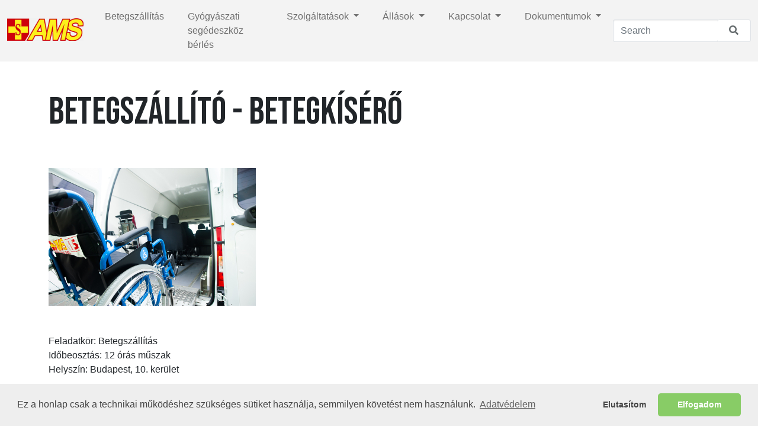

--- FILE ---
content_type: text/html; charset=UTF-8
request_url: https://asuambulance.com/index.php/allasok/karrier-4
body_size: 5810
content:
<!DOCTYPE html>
<html lang="en">
<head>
    <meta http-equiv="X-UA-Compatible" content="IE=edge">
    <link rel="stylesheet" type="text/css" href="/updates/concrete-cms-9.1.3_remote_updater/concrete/themes/atomik/css/skins/default.css">    
<title>Betegszállító - betegkísérő :: Belföldi betegszállítás, mozgóőrség, egészségügyi rendezvényfelügyelet - AMS Mentőszolgálat</title>

<meta http-equiv="content-type" content="text/html; charset=UTF-8"/>
<meta name="generator" content="Concrete CMS"/>
<link rel="canonical" href="https://asuambulance.com/index.php/allasok/karrier-4">
<script type="text/javascript">
    var CCM_DISPATCHER_FILENAME = "/index.php";
    var CCM_CID = 270;
    var CCM_EDIT_MODE = false;
    var CCM_ARRANGE_MODE = false;
    var CCM_IMAGE_PATH = "/updates/concrete-cms-9.1.3_remote_updater/concrete/images";
    var CCM_APPLICATION_URL = "https://asuambulance.com";
    var CCM_REL = "";
    var CCM_ACTIVE_LOCALE = "en_US";
    var CCM_USER_REGISTERED = false;
</script>

<style type="text/css" data-area-style-area-handle="Main58" data-block-style-block-id="560" data-style-set="38">.ccm-custom-style-container.ccm-custom-style-main58-560 a{color:rgb(255, 255, 255) !important}</style>
<link href="/updates/concrete-cms-9.1.3_remote_updater/concrete/css/fontawesome/all.css?ccm_nocache=2160d5266701bd46a0890f09c5749442b356cafd" rel="stylesheet" type="text/css" media="all">
<script type="text/javascript" src="/updates/concrete-cms-9.1.3_remote_updater/concrete/js/jquery.js?ccm_nocache=2160d5266701bd46a0890f09c5749442b356cafd"></script>
    <meta name="viewport" content="width=device-width, initial-scale=1.0">
</head>
<body>

<div class="theme-atomik ccm-page ccm-page-id-270 page-type-page page-template-full">



    
<div class="ccm-block-top-navigation-bar" style="display: none" data-transparency="navbar">
    <nav class="navbar navbar-expand-lg navbar-light fixed-top">
        <div class="container-fluid">
            <a class="navbar-brand" href="https://asuambulance.com/index.php">
                                    <img src="https://asuambulance.com/application/files/8716/4906/3635/ams_szamaritanus_szolgalat_logo_tr.png" class="logo align-text-center">
                                            <img src="https://asuambulance.com/application/files/8716/4906/3635/ams_szamaritanus_szolgalat_logo_tr.png" class="logo-transparent align-text-center">
                                                                        
                            </a>

                            <button class="navbar-toggler collapsed" type="button" data-bs-toggle="collapse" data-bs-target="#top-navigation-bar-158" aria-controls="#top-navigation-bar-158" aria-expanded="false" aria-label="Toggle Navigation">
                                        <span class="icon-bar"></span>
                    <span class="icon-bar"></span>
                    <span class="icon-bar"></span>
                    
                                    </button>
                <div class="collapse navbar-collapse" id="top-navigation-bar-158">
                                            <form method="get" action="https://asuambulance.com/index.php/search">
                            <div class="input-group">
                                <input class="form-control border-end-0 border" type="search" name="query" placeholder="Search" aria-label="Search">
                                <span class="input-group-append">
                                    <button class="btn bg-white border-start-0 border" type="submit">
                                        <i class="fas fa-search text-secondary"></i>
                                    </button>
                                </span>
                            </div>
                        </form>
                                        <ul class="navbar-nav">
                                                        <li class="nav-item"><a class="nav-link" target="_self" href="https://asuambulance.com/index.php/betegszallitas">Betegszállítás</a></li>
                                                                                    <li class="nav-item"><a class="nav-link" target="_self" href="https://asuambulance.com/index.php/gyogyaszati-segedeszkoz-berles">Gyógyászati segédeszköz bérlés</a></li>
                                                                                    <li class="nav-item dropdown">
                                    <a class="nav-link dropdown-toggle" data-concrete-toggle="dropdown" target="_self" href="https://asuambulance.com/index.php/szolgaltatasok">
                                        Szolgáltatások                                    </a>
                                    <ul class="dropdown-menu">
                                                                                    <li><a class="dropdown-item" target="_self" href="https://asuambulance.com/index.php/szolgaltatasok/oep-betegszallitas">OEP betegszállítás</a></li>
                                                                                    <li><a class="dropdown-item" target="_self" href="https://asuambulance.com/index.php/szolgaltatasok/repteri-szolgalat">Reptéri szolgálat</a></li>
                                                                                    <li><a class="dropdown-item" target="_self" href="https://asuambulance.com/index.php/szolgaltatasok/mentos-egeszsegugyi-rendezvenybiztositas">Rendezvénybiztosítás</a></li>
                                                                            </ul>
                                </li>
                                                                                    <li class="nav-item dropdown">
                                    <a class="nav-link dropdown-toggle" data-concrete-toggle="dropdown" target="_self" href="https://asuambulance.com/index.php/allasok">
                                        Állások                                    </a>
                                    <ul class="dropdown-menu">
                                                                                    <li><a class="dropdown-item" target="_self" href="https://asuambulance.com/index.php/allasok/karrier">Állások</a></li>
                                                                                    <li><a class="dropdown-item" target="_self" href="https://asuambulance.com/index.php/allasok/jelentkezes-allasokra">Jelentkezés állásokra</a></li>
                                                                                    <li><a class="dropdown-item" target="_self" href="https://asuambulance.com/index.php/allasok/rolunk">Rólunk</a></li>
                                                                                    <li><a class="dropdown-item" target="_self" href="https://asuambulance.com/index.php/allasok/karrier-3">Betegszállító - gépkocsivezető</a></li>
                                                                                    <li><a class="dropdown-item active" target="_self" href="https://asuambulance.com/index.php/allasok/karrier-4">Betegszállító - betegkísérő</a></li>
                                                                                    <li><a class="dropdown-item" target="_self" href="https://asuambulance.com/index.php/allasok/karrier-5">Egyéb állások</a></li>
                                                                            </ul>
                                </li>
                                                                                    <li class="nav-item dropdown">
                                    <a class="nav-link dropdown-toggle" data-concrete-toggle="dropdown" target="_self" href="https://asuambulance.com/index.php/kapcsolat">
                                        Kapcsolat                                    </a>
                                    <ul class="dropdown-menu">
                                                                                    <li><a class="dropdown-item" target="_blank" href="https://betegszallitas.amsmento.hu/order/type">Online rendelés</a></li>
                                                                                    <li><a class="dropdown-item" target="_self" href="https://asuambulance.com/index.php/kapcsolat/kapcsolat">Kapcsolat</a></li>
                                                                                    <li><a class="dropdown-item" target="_self" href="https://asuambulance.com/index.php/kapcsolat/panaszkezeles">Panaszkezelés</a></li>
                                                                            </ul>
                                </li>
                                                                                    <li class="nav-item dropdown">
                                    <a class="nav-link dropdown-toggle" data-concrete-toggle="dropdown" target="_self" href="https://asuambulance.com/index.php/dokumentumok">
                                        Dokumentumok                                    </a>
                                    <ul class="dropdown-menu">
                                                                                    <li><a class="dropdown-item" target="_self" href="https://asuambulance.com/index.php/dokumentumok/privacy-policy">Adatkezelési tájékoztató</a></li>
                                                                                    <li><a class="dropdown-item" target="_self" href="https://asuambulance.com/index.php/dokumentumok/palyazati-informacio">Pályázati információ</a></li>
                                                                                    <li><a class="dropdown-item" target="_self" href="https://asuambulance.com/index.php/dokumentumok/impresszum">Impresszum</a></li>
                                                                            </ul>
                                </li>
                                                                        </ul>

                </div>
                    </div>
    </nav>
</div>



<div class="container"><div class="row"><div class="col-md-12">    <h1  class="ccm-block-page-title page-title">Betegszállító - betegkísérő</h1>
</div></div></div>

<div class="container"><div class="row"><div class="col-md-12">    <picture><!--[if IE 9]><video style='display: none;'><![endif]--><!--[if IE 9]></video><![endif]--><img src="/application/files/6416/5097/4542/betegszallito_350.jpg" alt="" class="ccm-image-block img-fluid bID-392"></picture>

</div></div></div>

<div class="container"><div class="row"><div class="col-md-12">    
<div class="ccm-block-content">
    <p>Feladatk&ouml;r: Betegsz&aacute;ll&iacute;t&aacute;s<br />
Időbeoszt&aacute;s: 12 &oacute;r&aacute;s műszak<br />
Helysz&iacute;n: Budapest, 10. ker&uuml;let</p>

<p>Betegk&iacute;s&eacute;rői feladatok ell&aacute;t&aacute;sa Budapesten &eacute;s Pest megy&eacute;ben.</p>
</div>
</div></div></div>

<div class="container"><div class="row"><div class="col-md-12">    
<div class="ccm-block-content">
    <p><strong>Feladatait lesznek, t&ouml;bbek k&ouml;zt:</strong></p>

<ul>
	<li>betegek biztons&aacute;gos sz&aacute;ll&iacute;t&aacute;sa k&oacute;rh&aacute;zba, otthon&aacute;ba</li>
	<li>betegek elő&iacute;r&aacute;s szerinti felv&eacute;tele &eacute;s &aacute;tad&aacute;sa</li>
	<li>menetlev&eacute;l &eacute;s &eacute;rt&eacute;klelt&aacute;ri adminisztr&aacute;ci&oacute;s feladatok ell&aacute;t&aacute;sa</li>
	<li>betegek sz&aacute;ll&iacute;t&aacute;s&aacute;nak optimaliz&aacute;l&aacute;sa</li>
</ul>

<p><strong>Profilod:</strong></p>

<ul>
	<li>legal&aacute;bb alapfok&uacute; v&eacute;gzetts&eacute;ged van</li>
	<li>empatikus vagy, l&eacute;telemed, hogy seg&iacute;ts m&aacute;soknak</li>
	<li>j&oacute;l kommunik&aacute;lsz sz&oacute;ban &eacute;s j&oacute; az &iacute;r&aacute;sk&eacute;szs&eacute;ged</li>
	<li>logikus gondolkod&aacute;sm&oacute;d jellemez</li>
	<li>ismered Budapestet &eacute;s k&oacute;rh&aacute;zi, idősotthoni helyismerettel is rendelkezel</li>
	<li>eg&eacute;szs&eacute;g&uuml;gyi alkalmass&aacute;g t&uacute;ls&uacute;lyos betegek mozgat&aacute;s&aacute;ra</li>
	<li>szeretsz &eacute;s tudsz csapatban dolgozni, egy&uuml;ttműk&ouml;dni m&aacute;sokkal</li>
</ul>

<p><strong>Előnyk&eacute;nt &eacute;rt&eacute;kelj&uuml;k, ha:</strong></p>

<ul>
	<li>van eg&eacute;szs&eacute;g&uuml;gyi v&eacute;gzetts&eacute;ged</li>
	<li>van eg&eacute;szs&eacute;g&uuml;gyi munkatapasztalatod</li>
</ul>

<p><strong>Ami v&aacute;r t&eacute;ged:</strong></p>

<ul>
	<li>alapb&eacute;r + teljes&iacute;tm&eacute;nyb&eacute;r</li>
	<li>stabil munkahely</li>
	<li>j&oacute; hangulat &eacute;s egy dinamikus csapat</li>
	<li>beilleszked&eacute;st seg&iacute;tő program</li>
	<li>rugalmas &eacute;s t&aacute;mogat&oacute; v&aacute;llalati kult&uacute;ra</li>
</ul>

<p><strong>Munkav&eacute;gz&eacute;sed indul&aacute;si pontja:</strong><br />
1103 Budapest, Gy&ouml;mrői &uacute;t 115.</p>

<p><strong>Munkarended:</strong><br />
12 &oacute;r&aacute;s műszak (7:00-19:00 / 19:00-7:00)</p>
</div>
</div></div></div>

<div class="container"><div class="row"><div class="col-md-12">    <div class="row"><div class="col-md-6">

        <div class="ccm-custom-style-container ccm-custom-style-main58-560"
            >
    <html>
<head>
<style>
.button {
  border: none;
  color: white;
  padding: 15px 32px;
  text-align: center;
  text-decoration: none;
  display: inline-block;
  font-size: 16px;
  margin: 4px 2px;
  cursor: pointer;
}

.button1 {background-color: #4CAF50;} /* Green */
</style>
</head>
<body>

<button class="button button1"><a href="https://amsmento.hu/allasok/jelentkezes-allasokra">Jelentkezés</a></button>

</body>
</html>
    </div>
</div><div class="col-md-6"></div></div>
</div></div></div>

<div class="container"><div class="row"><div class="col-md-12">    
<div class="ccm-block-content">
    <h1>Csatlakozz hozz&aacute;nk!</h1>

<p>Hisz&uuml;nk munkat&aacute;rsainkban, hisz&uuml;nk abban, hogy veled a lehetetlen is megoldjuk. Sz&aacute;m&iacute;tunk a v&eacute;lem&eacute;nyedre &eacute;s az &ouml;tleteidre. Csal&aacute;dias &eacute;s hangulatos l&eacute;gk&ouml;r v&aacute;r t&eacute;ged. A 12 &oacute;r&aacute;s műszakbeoszt&aacute;s lehetőv&eacute; teszi, hogy t&ouml;bb szabadnappal rendelkezz. G&eacute;pparkunkat folyamatosan fejlesztj&uuml;k, ez&eacute;rt korszerű aut&oacute;inkon dolgozhatsz.</p>
</div>
</div></div></div>

<div class="container"><div class="row"><div class="col-md-12">    <div class="row"><div class="col-md-4">

    

    <div class="ccm-block-feature-stacked">
    <i class="fas fa-hand-holding-usd"></i>
    <h4><span class="text-primary">Stabil háttér</span></h4>

    </div>

</div><div class="col-md-4">

    

    <div class="ccm-block-feature-stacked">
    <i class="fas fa-users"></i>
    <h4><span class="text-primary">Családias közösség</span></h4>

    </div>

</div><div class="col-md-4">

    

    <div class="ccm-block-feature-stacked">
    <i class="fas fa-business-time"></i>
    <h4><span class="text-primary">Rugalmasság</span></h4>

    </div>

</div></div>
</div></div></div>
<footer>
    <section class="mb-4">
        <div class="container">
            <div class="row">
                <div class="col-md-3">
                    

    
<div class="ccm-block-content">
    <p>&copy; 2015 AMS Mentőszolg&aacute;lat. Minden jog fenntartva</p>
</div>
                </div>
                <div class="col-md-2 col-6">
                    

    
<div class="ccm-block-content">
    <p>Telefon: 06-1-3-104-104</p>
</div>
                </div>
                <div class="col-md-2 col-6">
                    

    
<div class="ccm-block-content">
    <p>E-mail: info@amsmento.hu</p>
</div>
                </div>
                <div class="col-md-5 col-12">
                    <hr class="d-md-none">
                    

    <div class="ccm-block-autonav"><ul class="nav flex-column"><li class="nav-item"><a href="https://asuambulance.com/index.php" target="_self" class="nav-link">Start</a></li><li class="nav-item"><a href="https://asuambulance.com/index.php/betegszallitas" target="_self" class="nav-link">Betegsz&aacute;ll&iacute;t&aacute;s</a></li><li class="nav-item"><a href="https://asuambulance.com/index.php/gyogyaszati-segedeszkoz-berles" target="_self" class="nav-link">Gy&oacute;gy&aacute;szati seg&eacute;deszk&ouml;z b&eacute;rl&eacute;s</a></li><li class="nav-item"><a href="https://asuambulance.com/index.php/szolgaltatasok" target="_self" class="nav-link">Szolg&aacute;ltat&aacute;sok</a></li><li class="nav-item"><a href="https://asuambulance.com/index.php/allasok" target="_self" class="nav-link nav-path-selected">&Aacute;ll&aacute;sok</a></li><li class="nav-item"><a href="https://asuambulance.com/index.php/kapcsolat" target="_self" class="nav-link">Kapcsolat</a></li><li class="nav-item"><a href="https://asuambulance.com/index.php/dokumentumok" target="_self" class="nav-link">Dokumentumok</a></li></ul></div>

                </div>
            </div>
        </div>
    </section>
    <section class="concrete-branding">
        <div class="container">
            <div class="row">
                <div class="col-md-6">
                    Copyright 2026.                     Built with <strong><a href="https://www.concretecms.org" title="Concrete CMS" rel="nofollow">Concrete CMS</a></strong>.                </div>
                <div class="col-md-6 text-md-end">
                    <a href="https://asuambulance.com/index.php/login">Log in</a>                </div>
            </div>
        </div>
    </section>
</footer>


</div>

<link rel="stylesheet" type="text/css" href="https://cdnjs.cloudflare.com/ajax/libs/cookieconsent2/3.1.1/cookieconsent.min.css" />
<script src="https://cdnjs.cloudflare.com/ajax/libs/cookieconsent2/3.1.1/cookieconsent.min.js" data-cfasync="false"></script>
<script>
window.addEventListener('load', function(){
  window.cookieconsent.initialise({
   revokeBtn: "<div class='cc-revoke'></div>",
   type: "opt-in",
   theme: "classic",
   palette: {
       popup: {
           background: "#eee",
           text: "#444"
        },
       button: {
           background: "#8c6",
           text: "#fff"
        }
    },
   content: {
       message: "Ez a honlap csak a technikai működéshez szükséges sütiket használja, semmilyen követést nem használunk.",
       link: "Adatvédelem",
       allow: "Elfogadom",
       deny: "Elutasítom",
       href: "https://new.amsmento.hu/index.php/dokumentumok/privacy-policy"
    },
    onInitialise: function(status) {
      if(status == cookieconsent.status.allow) myScripts();
    },
    onStatusChange: function(status) {
      if (this.hasConsented()) myScripts();
    }
  })
});

function myScripts() {

   // Paste here your scripts that use cookies requiring consent. See examples below

   // Google Analytics, you need to change 'UA-00000000-1' to your ID
      (function(i,s,o,g,r,a,m){i['GoogleAnalyticsObject']=r;i[r]=i[r]||function(){
          (i[r].q=i[r].q||[]).push(arguments)},i[r].l=1*new Date();a=s.createElement(o),
          m=s.getElementsByTagName(o)[0];a.async=1;a.src=g;m.parentNode.insertBefore(a,m)
      })(window,document,'script','//www.google-analytics.com/analytics.js','ga');
      ga('create', 'UA-00000000-1', 'auto');
      ga('send', 'pageview');


   // Facebook Pixel Code, you need to change '000000000000000' to your PixelID
      !function(f,b,e,v,n,t,s)
      {if(f.fbq)return;n=f.fbq=function(){n.callMethod?
          n.callMethod.apply(n,arguments):n.queue.push(arguments)};
          if(!f._fbq)f._fbq=n;n.push=n;n.loaded=!0;n.version='2.0';
          n.queue=[];t=b.createElement(e);t.async=!0;
          t.src=v;s=b.getElementsByTagName(e)[0];
          s.parentNode.insertBefore(t,s)}(window, document,'script',
          'https://connect.facebook.net/en_US/fbevents.js');
      fbq('init', '000000000000000');
      fbq('track', 'PageView');

}
</script><script type="text/javascript" src="/updates/concrete-cms-9.1.3_remote_updater/concrete/js/vue.js?ccm_nocache=2160d5266701bd46a0890f09c5749442b356cafd"></script>
<script type="text/javascript" src="/updates/concrete-cms-9.1.3_remote_updater/concrete/js/bootstrap.js?ccm_nocache=7180be2171fbc8e9a9e467286a7b1b27089936a4"></script>
<script type="text/javascript" src="/updates/concrete-cms-9.1.3_remote_updater/concrete/js/moment.js?ccm_nocache=7660a37a9ea830c4a3d70fdd4cccc7112219c781"></script>
<script type="text/javascript" src="/index.php/ccm/assets/localization/moment/js"></script>
<script type="text/javascript" src="/updates/concrete-cms-9.1.3_remote_updater/concrete/themes/atomik/main.js"></script>

</body>
</html>
